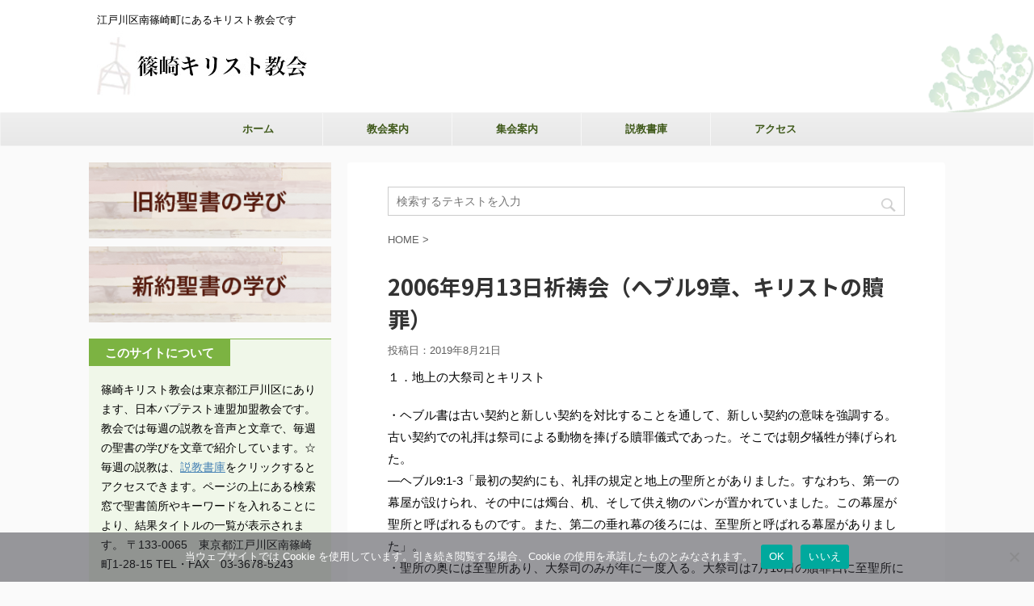

--- FILE ---
content_type: text/html; charset=UTF-8
request_url: https://shinozaki-baptist.jp/ms-video22/2006%E5%B9%B49%E6%9C%8813%E6%97%A5%E7%A5%88%E7%A5%B7%E4%BC%9A%EF%BC%88%E3%83%98%E3%83%96%E3%83%AB9%E7%AB%A0%E3%80%81%E3%82%AD%E3%83%AA%E3%82%B9%E3%83%88%E3%81%AE%E8%B4%96%E7%BD%AA%EF%BC%89/
body_size: 22508
content:
<!DOCTYPE html>
<!--[if lt IE 7]>
<html class="ie6" lang="ja"> <![endif]-->
<!--[if IE 7]>
<html class="i7" lang="ja"> <![endif]-->
<!--[if IE 8]>
<html class="ie" lang="ja"> <![endif]-->
<!--[if gt IE 8]><!-->
<html lang="ja" class="">
	<!--<![endif]-->
	<head prefix="og: http://ogp.me/ns# fb: http://ogp.me/ns/fb# article: http://ogp.me/ns/article#">
		<meta charset="UTF-8" >
		<meta name="viewport" content="width=device-width,initial-scale=1.0,user-scalable=no,viewport-fit=cover">
		<meta name="format-detection" content="telephone=no" >

		
		<link rel="alternate" type="application/rss+xml" title="日本バプテスト連盟　篠崎キリスト教会 RSS Feed" href="https://shinozaki-baptist.jp/feed/" />
		<link rel="pingback" href="https://shinozaki-baptist.jp/xmlrpc.php" >
		<!--[if lt IE 9]>
		<script src="https://shinozaki-baptist.jp/wp-content/themes/affinger5/js/html5shiv.js"></script>
		<![endif]-->
				<meta name='robots' content='index, follow, max-image-preview:large, max-snippet:-1, max-video-preview:-1' />
<title>2006年9月13日祈祷会（ヘブル9章、キリストの贖罪） - 日本バプテスト連盟　篠崎キリスト教会</title>
<!-- Google tag (gtag.js) consent mode dataLayer added by Site Kit -->
<script type="text/javascript" id="google_gtagjs-js-consent-mode-data-layer">
/* <![CDATA[ */
window.dataLayer = window.dataLayer || [];function gtag(){dataLayer.push(arguments);}
gtag('consent', 'default', {"ad_personalization":"denied","ad_storage":"denied","ad_user_data":"denied","analytics_storage":"denied","functionality_storage":"denied","security_storage":"denied","personalization_storage":"denied","region":["AT","BE","BG","CH","CY","CZ","DE","DK","EE","ES","FI","FR","GB","GR","HR","HU","IE","IS","IT","LI","LT","LU","LV","MT","NL","NO","PL","PT","RO","SE","SI","SK"],"wait_for_update":500});
window._googlesitekitConsentCategoryMap = {"statistics":["analytics_storage"],"marketing":["ad_storage","ad_user_data","ad_personalization"],"functional":["functionality_storage","security_storage"],"preferences":["personalization_storage"]};
window._googlesitekitConsents = {"ad_personalization":"denied","ad_storage":"denied","ad_user_data":"denied","analytics_storage":"denied","functionality_storage":"denied","security_storage":"denied","personalization_storage":"denied","region":["AT","BE","BG","CH","CY","CZ","DE","DK","EE","ES","FI","FR","GB","GR","HR","HU","IE","IS","IT","LI","LT","LU","LV","MT","NL","NO","PL","PT","RO","SE","SI","SK"],"wait_for_update":500};
/* ]]> */
</script>
<!-- Google タグ (gtag.js) の終了同意モード dataLayer が Site Kit によって追加されました -->

	<!-- This site is optimized with the Yoast SEO plugin v26.7 - https://yoast.com/wordpress/plugins/seo/ -->
	<title>2006年9月13日祈祷会（ヘブル9章、キリストの贖罪） - 日本バプテスト連盟　篠崎キリスト教会</title>
	<link rel="canonical" href="https://shinozaki-baptist.jp/ms-video22/2006年9月13日祈祷会（ヘブル9章、キリストの贖罪）/" />
	<meta property="og:locale" content="ja_JP" />
	<meta property="og:type" content="article" />
	<meta property="og:title" content="2006年9月13日祈祷会（ヘブル9章、キリストの贖罪） - 日本バプテスト連盟　篠崎キリスト教会" />
	<meta property="og:description" content="１．地上の大祭司とキリスト ・ヘブル書は古い契約と新しい契約を対比することを通して、新しい契約の意味を強調する。古い契約での礼拝は祭司による動物を捧げる贖罪儀式であった。そこでは朝夕犠牲が捧げられた。 ..." />
	<meta property="og:url" content="https://shinozaki-baptist.jp/ms-video22/2006年9月13日祈祷会（ヘブル9章、キリストの贖罪）/" />
	<meta property="og:site_name" content="日本バプテスト連盟　篠崎キリスト教会" />
	<meta property="article:publisher" content="https://www.facebook.com/shinozakichristchurch/" />
	<meta name="twitter:card" content="summary_large_image" />
	<script type="application/ld+json" class="yoast-schema-graph">{"@context":"https://schema.org","@graph":[{"@type":"WebPage","@id":"https://shinozaki-baptist.jp/ms-video22/2006%e5%b9%b49%e6%9c%8813%e6%97%a5%e7%a5%88%e7%a5%b7%e4%bc%9a%ef%bc%88%e3%83%98%e3%83%96%e3%83%ab9%e7%ab%a0%e3%80%81%e3%82%ad%e3%83%aa%e3%82%b9%e3%83%88%e3%81%ae%e8%b4%96%e7%bd%aa%ef%bc%89/","url":"https://shinozaki-baptist.jp/ms-video22/2006%e5%b9%b49%e6%9c%8813%e6%97%a5%e7%a5%88%e7%a5%b7%e4%bc%9a%ef%bc%88%e3%83%98%e3%83%96%e3%83%ab9%e7%ab%a0%e3%80%81%e3%82%ad%e3%83%aa%e3%82%b9%e3%83%88%e3%81%ae%e8%b4%96%e7%bd%aa%ef%bc%89/","name":"2006年9月13日祈祷会（ヘブル9章、キリストの贖罪） - 日本バプテスト連盟　篠崎キリスト教会","isPartOf":{"@id":"https://shinozaki-baptist.jp/#website"},"datePublished":"2019-08-21T01:51:08+00:00","breadcrumb":{"@id":"https://shinozaki-baptist.jp/ms-video22/2006%e5%b9%b49%e6%9c%8813%e6%97%a5%e7%a5%88%e7%a5%b7%e4%bc%9a%ef%bc%88%e3%83%98%e3%83%96%e3%83%ab9%e7%ab%a0%e3%80%81%e3%82%ad%e3%83%aa%e3%82%b9%e3%83%88%e3%81%ae%e8%b4%96%e7%bd%aa%ef%bc%89/#breadcrumb"},"inLanguage":"ja","potentialAction":[{"@type":"ReadAction","target":["https://shinozaki-baptist.jp/ms-video22/2006%e5%b9%b49%e6%9c%8813%e6%97%a5%e7%a5%88%e7%a5%b7%e4%bc%9a%ef%bc%88%e3%83%98%e3%83%96%e3%83%ab9%e7%ab%a0%e3%80%81%e3%82%ad%e3%83%aa%e3%82%b9%e3%83%88%e3%81%ae%e8%b4%96%e7%bd%aa%ef%bc%89/"]}]},{"@type":"BreadcrumbList","@id":"https://shinozaki-baptist.jp/ms-video22/2006%e5%b9%b49%e6%9c%8813%e6%97%a5%e7%a5%88%e7%a5%b7%e4%bc%9a%ef%bc%88%e3%83%98%e3%83%96%e3%83%ab9%e7%ab%a0%e3%80%81%e3%82%ad%e3%83%aa%e3%82%b9%e3%83%88%e3%81%ae%e8%b4%96%e7%bd%aa%ef%bc%89/#breadcrumb","itemListElement":[{"@type":"ListItem","position":1,"name":"ホーム","item":"https://shinozaki-baptist.jp/"},{"@type":"ListItem","position":2,"name":"新約聖書の学び","item":"https://shinozaki-baptist.jp/new_study/"},{"@type":"ListItem","position":3,"name":"2006年9月13日祈祷会（ヘブル9章、キリストの贖罪）"}]},{"@type":"WebSite","@id":"https://shinozaki-baptist.jp/#website","url":"https://shinozaki-baptist.jp/","name":"日本バプテスト連盟　篠崎キリスト教会","description":"江戸川区南篠崎町にあるキリスト教会です","publisher":{"@id":"https://shinozaki-baptist.jp/#organization"},"potentialAction":[{"@type":"SearchAction","target":{"@type":"EntryPoint","urlTemplate":"https://shinozaki-baptist.jp/?s={search_term_string}"},"query-input":{"@type":"PropertyValueSpecification","valueRequired":true,"valueName":"search_term_string"}}],"inLanguage":"ja"},{"@type":"Organization","@id":"https://shinozaki-baptist.jp/#organization","name":"篠崎キリスト教会","url":"https://shinozaki-baptist.jp/","logo":{"@type":"ImageObject","inLanguage":"ja","@id":"https://shinozaki-baptist.jp/#/schema/logo/image/","url":"http://shinozaki-baptist.jp/wp-content/uploads/2019/08/DSC_0047-e1565873997314.jpg","contentUrl":"http://shinozaki-baptist.jp/wp-content/uploads/2019/08/DSC_0047-e1565873997314.jpg","width":425,"height":425,"caption":"篠崎キリスト教会"},"image":{"@id":"https://shinozaki-baptist.jp/#/schema/logo/image/"},"sameAs":["https://www.facebook.com/shinozakichristchurch/"]}]}</script>
	<!-- / Yoast SEO plugin. -->


<link rel='dns-prefetch' href='//ajax.googleapis.com' />
<link rel='dns-prefetch' href='//www.googletagmanager.com' />
<link rel="alternate" title="oEmbed (JSON)" type="application/json+oembed" href="https://shinozaki-baptist.jp/wp-json/oembed/1.0/embed?url=https%3A%2F%2Fshinozaki-baptist.jp%2Fms-video22%2F2006%25e5%25b9%25b49%25e6%259c%258813%25e6%2597%25a5%25e7%25a5%2588%25e7%25a5%25b7%25e4%25bc%259a%25ef%25bc%2588%25e3%2583%2598%25e3%2583%2596%25e3%2583%25ab9%25e7%25ab%25a0%25e3%2580%2581%25e3%2582%25ad%25e3%2583%25aa%25e3%2582%25b9%25e3%2583%2588%25e3%2581%25ae%25e8%25b4%2596%25e7%25bd%25aa%25ef%25bc%2589%2F" />
<link rel="alternate" title="oEmbed (XML)" type="text/xml+oembed" href="https://shinozaki-baptist.jp/wp-json/oembed/1.0/embed?url=https%3A%2F%2Fshinozaki-baptist.jp%2Fms-video22%2F2006%25e5%25b9%25b49%25e6%259c%258813%25e6%2597%25a5%25e7%25a5%2588%25e7%25a5%25b7%25e4%25bc%259a%25ef%25bc%2588%25e3%2583%2598%25e3%2583%2596%25e3%2583%25ab9%25e7%25ab%25a0%25e3%2580%2581%25e3%2582%25ad%25e3%2583%25aa%25e3%2582%25b9%25e3%2583%2588%25e3%2581%25ae%25e8%25b4%2596%25e7%25bd%25aa%25ef%25bc%2589%2F&#038;format=xml" />
		<!-- This site uses the Google Analytics by ExactMetrics plugin v8.11.1 - Using Analytics tracking - https://www.exactmetrics.com/ -->
		<!-- Note: ExactMetrics is not currently configured on this site. The site owner needs to authenticate with Google Analytics in the ExactMetrics settings panel. -->
					<!-- No tracking code set -->
				<!-- / Google Analytics by ExactMetrics -->
		<style id='wp-img-auto-sizes-contain-inline-css' type='text/css'>
img:is([sizes=auto i],[sizes^="auto," i]){contain-intrinsic-size:3000px 1500px}
/*# sourceURL=wp-img-auto-sizes-contain-inline-css */
</style>
<link rel='stylesheet' id='pt-cv-public-style-css' href='https://shinozaki-baptist.jp/wp-content/plugins/content-views-query-and-display-post-page/public/assets/css/cv.css?ver=4.2.1' type='text/css' media='all' />
<link rel='stylesheet' id='pt-cv-public-pro-style-css' href='https://shinozaki-baptist.jp/wp-content/plugins/pt-content-views-pro/public/assets/css/cvpro.min.css?ver=7.2.2' type='text/css' media='all' />
<style id='wp-emoji-styles-inline-css' type='text/css'>

	img.wp-smiley, img.emoji {
		display: inline !important;
		border: none !important;
		box-shadow: none !important;
		height: 1em !important;
		width: 1em !important;
		margin: 0 0.07em !important;
		vertical-align: -0.1em !important;
		background: none !important;
		padding: 0 !important;
	}
/*# sourceURL=wp-emoji-styles-inline-css */
</style>
<style id='wp-block-library-inline-css' type='text/css'>
:root{--wp-block-synced-color:#7a00df;--wp-block-synced-color--rgb:122,0,223;--wp-bound-block-color:var(--wp-block-synced-color);--wp-editor-canvas-background:#ddd;--wp-admin-theme-color:#007cba;--wp-admin-theme-color--rgb:0,124,186;--wp-admin-theme-color-darker-10:#006ba1;--wp-admin-theme-color-darker-10--rgb:0,107,160.5;--wp-admin-theme-color-darker-20:#005a87;--wp-admin-theme-color-darker-20--rgb:0,90,135;--wp-admin-border-width-focus:2px}@media (min-resolution:192dpi){:root{--wp-admin-border-width-focus:1.5px}}.wp-element-button{cursor:pointer}:root .has-very-light-gray-background-color{background-color:#eee}:root .has-very-dark-gray-background-color{background-color:#313131}:root .has-very-light-gray-color{color:#eee}:root .has-very-dark-gray-color{color:#313131}:root .has-vivid-green-cyan-to-vivid-cyan-blue-gradient-background{background:linear-gradient(135deg,#00d084,#0693e3)}:root .has-purple-crush-gradient-background{background:linear-gradient(135deg,#34e2e4,#4721fb 50%,#ab1dfe)}:root .has-hazy-dawn-gradient-background{background:linear-gradient(135deg,#faaca8,#dad0ec)}:root .has-subdued-olive-gradient-background{background:linear-gradient(135deg,#fafae1,#67a671)}:root .has-atomic-cream-gradient-background{background:linear-gradient(135deg,#fdd79a,#004a59)}:root .has-nightshade-gradient-background{background:linear-gradient(135deg,#330968,#31cdcf)}:root .has-midnight-gradient-background{background:linear-gradient(135deg,#020381,#2874fc)}:root{--wp--preset--font-size--normal:16px;--wp--preset--font-size--huge:42px}.has-regular-font-size{font-size:1em}.has-larger-font-size{font-size:2.625em}.has-normal-font-size{font-size:var(--wp--preset--font-size--normal)}.has-huge-font-size{font-size:var(--wp--preset--font-size--huge)}.has-text-align-center{text-align:center}.has-text-align-left{text-align:left}.has-text-align-right{text-align:right}.has-fit-text{white-space:nowrap!important}#end-resizable-editor-section{display:none}.aligncenter{clear:both}.items-justified-left{justify-content:flex-start}.items-justified-center{justify-content:center}.items-justified-right{justify-content:flex-end}.items-justified-space-between{justify-content:space-between}.screen-reader-text{border:0;clip-path:inset(50%);height:1px;margin:-1px;overflow:hidden;padding:0;position:absolute;width:1px;word-wrap:normal!important}.screen-reader-text:focus{background-color:#ddd;clip-path:none;color:#444;display:block;font-size:1em;height:auto;left:5px;line-height:normal;padding:15px 23px 14px;text-decoration:none;top:5px;width:auto;z-index:100000}html :where(.has-border-color){border-style:solid}html :where([style*=border-top-color]){border-top-style:solid}html :where([style*=border-right-color]){border-right-style:solid}html :where([style*=border-bottom-color]){border-bottom-style:solid}html :where([style*=border-left-color]){border-left-style:solid}html :where([style*=border-width]){border-style:solid}html :where([style*=border-top-width]){border-top-style:solid}html :where([style*=border-right-width]){border-right-style:solid}html :where([style*=border-bottom-width]){border-bottom-style:solid}html :where([style*=border-left-width]){border-left-style:solid}html :where(img[class*=wp-image-]){height:auto;max-width:100%}:where(figure){margin:0 0 1em}html :where(.is-position-sticky){--wp-admin--admin-bar--position-offset:var(--wp-admin--admin-bar--height,0px)}@media screen and (max-width:600px){html :where(.is-position-sticky){--wp-admin--admin-bar--position-offset:0px}}

/*# sourceURL=wp-block-library-inline-css */
</style><style id='global-styles-inline-css' type='text/css'>
:root{--wp--preset--aspect-ratio--square: 1;--wp--preset--aspect-ratio--4-3: 4/3;--wp--preset--aspect-ratio--3-4: 3/4;--wp--preset--aspect-ratio--3-2: 3/2;--wp--preset--aspect-ratio--2-3: 2/3;--wp--preset--aspect-ratio--16-9: 16/9;--wp--preset--aspect-ratio--9-16: 9/16;--wp--preset--color--black: #000000;--wp--preset--color--cyan-bluish-gray: #abb8c3;--wp--preset--color--white: #ffffff;--wp--preset--color--pale-pink: #f78da7;--wp--preset--color--vivid-red: #cf2e2e;--wp--preset--color--luminous-vivid-orange: #ff6900;--wp--preset--color--luminous-vivid-amber: #fcb900;--wp--preset--color--light-green-cyan: #7bdcb5;--wp--preset--color--vivid-green-cyan: #00d084;--wp--preset--color--pale-cyan-blue: #8ed1fc;--wp--preset--color--vivid-cyan-blue: #0693e3;--wp--preset--color--vivid-purple: #9b51e0;--wp--preset--gradient--vivid-cyan-blue-to-vivid-purple: linear-gradient(135deg,rgb(6,147,227) 0%,rgb(155,81,224) 100%);--wp--preset--gradient--light-green-cyan-to-vivid-green-cyan: linear-gradient(135deg,rgb(122,220,180) 0%,rgb(0,208,130) 100%);--wp--preset--gradient--luminous-vivid-amber-to-luminous-vivid-orange: linear-gradient(135deg,rgb(252,185,0) 0%,rgb(255,105,0) 100%);--wp--preset--gradient--luminous-vivid-orange-to-vivid-red: linear-gradient(135deg,rgb(255,105,0) 0%,rgb(207,46,46) 100%);--wp--preset--gradient--very-light-gray-to-cyan-bluish-gray: linear-gradient(135deg,rgb(238,238,238) 0%,rgb(169,184,195) 100%);--wp--preset--gradient--cool-to-warm-spectrum: linear-gradient(135deg,rgb(74,234,220) 0%,rgb(151,120,209) 20%,rgb(207,42,186) 40%,rgb(238,44,130) 60%,rgb(251,105,98) 80%,rgb(254,248,76) 100%);--wp--preset--gradient--blush-light-purple: linear-gradient(135deg,rgb(255,206,236) 0%,rgb(152,150,240) 100%);--wp--preset--gradient--blush-bordeaux: linear-gradient(135deg,rgb(254,205,165) 0%,rgb(254,45,45) 50%,rgb(107,0,62) 100%);--wp--preset--gradient--luminous-dusk: linear-gradient(135deg,rgb(255,203,112) 0%,rgb(199,81,192) 50%,rgb(65,88,208) 100%);--wp--preset--gradient--pale-ocean: linear-gradient(135deg,rgb(255,245,203) 0%,rgb(182,227,212) 50%,rgb(51,167,181) 100%);--wp--preset--gradient--electric-grass: linear-gradient(135deg,rgb(202,248,128) 0%,rgb(113,206,126) 100%);--wp--preset--gradient--midnight: linear-gradient(135deg,rgb(2,3,129) 0%,rgb(40,116,252) 100%);--wp--preset--font-size--small: 13px;--wp--preset--font-size--medium: 20px;--wp--preset--font-size--large: 36px;--wp--preset--font-size--x-large: 42px;--wp--preset--spacing--20: 0.44rem;--wp--preset--spacing--30: 0.67rem;--wp--preset--spacing--40: 1rem;--wp--preset--spacing--50: 1.5rem;--wp--preset--spacing--60: 2.25rem;--wp--preset--spacing--70: 3.38rem;--wp--preset--spacing--80: 5.06rem;--wp--preset--shadow--natural: 6px 6px 9px rgba(0, 0, 0, 0.2);--wp--preset--shadow--deep: 12px 12px 50px rgba(0, 0, 0, 0.4);--wp--preset--shadow--sharp: 6px 6px 0px rgba(0, 0, 0, 0.2);--wp--preset--shadow--outlined: 6px 6px 0px -3px rgb(255, 255, 255), 6px 6px rgb(0, 0, 0);--wp--preset--shadow--crisp: 6px 6px 0px rgb(0, 0, 0);}:where(.is-layout-flex){gap: 0.5em;}:where(.is-layout-grid){gap: 0.5em;}body .is-layout-flex{display: flex;}.is-layout-flex{flex-wrap: wrap;align-items: center;}.is-layout-flex > :is(*, div){margin: 0;}body .is-layout-grid{display: grid;}.is-layout-grid > :is(*, div){margin: 0;}:where(.wp-block-columns.is-layout-flex){gap: 2em;}:where(.wp-block-columns.is-layout-grid){gap: 2em;}:where(.wp-block-post-template.is-layout-flex){gap: 1.25em;}:where(.wp-block-post-template.is-layout-grid){gap: 1.25em;}.has-black-color{color: var(--wp--preset--color--black) !important;}.has-cyan-bluish-gray-color{color: var(--wp--preset--color--cyan-bluish-gray) !important;}.has-white-color{color: var(--wp--preset--color--white) !important;}.has-pale-pink-color{color: var(--wp--preset--color--pale-pink) !important;}.has-vivid-red-color{color: var(--wp--preset--color--vivid-red) !important;}.has-luminous-vivid-orange-color{color: var(--wp--preset--color--luminous-vivid-orange) !important;}.has-luminous-vivid-amber-color{color: var(--wp--preset--color--luminous-vivid-amber) !important;}.has-light-green-cyan-color{color: var(--wp--preset--color--light-green-cyan) !important;}.has-vivid-green-cyan-color{color: var(--wp--preset--color--vivid-green-cyan) !important;}.has-pale-cyan-blue-color{color: var(--wp--preset--color--pale-cyan-blue) !important;}.has-vivid-cyan-blue-color{color: var(--wp--preset--color--vivid-cyan-blue) !important;}.has-vivid-purple-color{color: var(--wp--preset--color--vivid-purple) !important;}.has-black-background-color{background-color: var(--wp--preset--color--black) !important;}.has-cyan-bluish-gray-background-color{background-color: var(--wp--preset--color--cyan-bluish-gray) !important;}.has-white-background-color{background-color: var(--wp--preset--color--white) !important;}.has-pale-pink-background-color{background-color: var(--wp--preset--color--pale-pink) !important;}.has-vivid-red-background-color{background-color: var(--wp--preset--color--vivid-red) !important;}.has-luminous-vivid-orange-background-color{background-color: var(--wp--preset--color--luminous-vivid-orange) !important;}.has-luminous-vivid-amber-background-color{background-color: var(--wp--preset--color--luminous-vivid-amber) !important;}.has-light-green-cyan-background-color{background-color: var(--wp--preset--color--light-green-cyan) !important;}.has-vivid-green-cyan-background-color{background-color: var(--wp--preset--color--vivid-green-cyan) !important;}.has-pale-cyan-blue-background-color{background-color: var(--wp--preset--color--pale-cyan-blue) !important;}.has-vivid-cyan-blue-background-color{background-color: var(--wp--preset--color--vivid-cyan-blue) !important;}.has-vivid-purple-background-color{background-color: var(--wp--preset--color--vivid-purple) !important;}.has-black-border-color{border-color: var(--wp--preset--color--black) !important;}.has-cyan-bluish-gray-border-color{border-color: var(--wp--preset--color--cyan-bluish-gray) !important;}.has-white-border-color{border-color: var(--wp--preset--color--white) !important;}.has-pale-pink-border-color{border-color: var(--wp--preset--color--pale-pink) !important;}.has-vivid-red-border-color{border-color: var(--wp--preset--color--vivid-red) !important;}.has-luminous-vivid-orange-border-color{border-color: var(--wp--preset--color--luminous-vivid-orange) !important;}.has-luminous-vivid-amber-border-color{border-color: var(--wp--preset--color--luminous-vivid-amber) !important;}.has-light-green-cyan-border-color{border-color: var(--wp--preset--color--light-green-cyan) !important;}.has-vivid-green-cyan-border-color{border-color: var(--wp--preset--color--vivid-green-cyan) !important;}.has-pale-cyan-blue-border-color{border-color: var(--wp--preset--color--pale-cyan-blue) !important;}.has-vivid-cyan-blue-border-color{border-color: var(--wp--preset--color--vivid-cyan-blue) !important;}.has-vivid-purple-border-color{border-color: var(--wp--preset--color--vivid-purple) !important;}.has-vivid-cyan-blue-to-vivid-purple-gradient-background{background: var(--wp--preset--gradient--vivid-cyan-blue-to-vivid-purple) !important;}.has-light-green-cyan-to-vivid-green-cyan-gradient-background{background: var(--wp--preset--gradient--light-green-cyan-to-vivid-green-cyan) !important;}.has-luminous-vivid-amber-to-luminous-vivid-orange-gradient-background{background: var(--wp--preset--gradient--luminous-vivid-amber-to-luminous-vivid-orange) !important;}.has-luminous-vivid-orange-to-vivid-red-gradient-background{background: var(--wp--preset--gradient--luminous-vivid-orange-to-vivid-red) !important;}.has-very-light-gray-to-cyan-bluish-gray-gradient-background{background: var(--wp--preset--gradient--very-light-gray-to-cyan-bluish-gray) !important;}.has-cool-to-warm-spectrum-gradient-background{background: var(--wp--preset--gradient--cool-to-warm-spectrum) !important;}.has-blush-light-purple-gradient-background{background: var(--wp--preset--gradient--blush-light-purple) !important;}.has-blush-bordeaux-gradient-background{background: var(--wp--preset--gradient--blush-bordeaux) !important;}.has-luminous-dusk-gradient-background{background: var(--wp--preset--gradient--luminous-dusk) !important;}.has-pale-ocean-gradient-background{background: var(--wp--preset--gradient--pale-ocean) !important;}.has-electric-grass-gradient-background{background: var(--wp--preset--gradient--electric-grass) !important;}.has-midnight-gradient-background{background: var(--wp--preset--gradient--midnight) !important;}.has-small-font-size{font-size: var(--wp--preset--font-size--small) !important;}.has-medium-font-size{font-size: var(--wp--preset--font-size--medium) !important;}.has-large-font-size{font-size: var(--wp--preset--font-size--large) !important;}.has-x-large-font-size{font-size: var(--wp--preset--font-size--x-large) !important;}
/*# sourceURL=global-styles-inline-css */
</style>

<style id='classic-theme-styles-inline-css' type='text/css'>
/*! This file is auto-generated */
.wp-block-button__link{color:#fff;background-color:#32373c;border-radius:9999px;box-shadow:none;text-decoration:none;padding:calc(.667em + 2px) calc(1.333em + 2px);font-size:1.125em}.wp-block-file__button{background:#32373c;color:#fff;text-decoration:none}
/*# sourceURL=/wp-includes/css/classic-themes.min.css */
</style>
<link rel='stylesheet' id='cookie-notice-front-css' href='https://shinozaki-baptist.jp/wp-content/plugins/cookie-notice/css/front.min.css?ver=2.5.11' type='text/css' media='all' />
<link rel='stylesheet' id='widgetopts-styles-css' href='https://shinozaki-baptist.jp/wp-content/plugins/widget-options/assets/css/widget-options.css?ver=4.1.3' type='text/css' media='all' />
<link rel='stylesheet' id='normalize-css' href='https://shinozaki-baptist.jp/wp-content/themes/affinger5/css/normalize.css?ver=1.5.9' type='text/css' media='all' />
<link rel='stylesheet' id='font-awesome-css' href='https://shinozaki-baptist.jp/wp-content/themes/affinger5/css/fontawesome/css/font-awesome.min.css?ver=4.7.0' type='text/css' media='all' />
<link rel='stylesheet' id='font-awesome-animation-css' href='https://shinozaki-baptist.jp/wp-content/themes/affinger5/css/fontawesome/css/font-awesome-animation.min.css?ver=6.9' type='text/css' media='all' />
<link rel='stylesheet' id='st_svg-css' href='https://shinozaki-baptist.jp/wp-content/themes/affinger5/st_svg/style.css?ver=6.9' type='text/css' media='all' />
<link rel='stylesheet' id='slick-css' href='https://shinozaki-baptist.jp/wp-content/themes/affinger5/vendor/slick/slick.css?ver=1.8.0' type='text/css' media='all' />
<link rel='stylesheet' id='slick-theme-css' href='https://shinozaki-baptist.jp/wp-content/themes/affinger5/vendor/slick/slick-theme.css?ver=1.8.0' type='text/css' media='all' />
<link rel='stylesheet' id='fonts-googleapis-notosansjp-css' href='//fonts.googleapis.com/earlyaccess/notosansjp.css?ver=6.9' type='text/css' media='all' />
<link rel='stylesheet' id='style-css' href='https://shinozaki-baptist.jp/wp-content/themes/affinger5/style.css?ver=6.9' type='text/css' media='all' />
<link rel='stylesheet' id='child-style-css' href='https://shinozaki-baptist.jp/wp-content/themes/affinger5-child/style.css?ver=6.9' type='text/css' media='all' />
<link rel='stylesheet' id='single-css' href='https://shinozaki-baptist.jp/wp-content/themes/affinger5/st-rankcss.php' type='text/css' media='all' />
<link rel='stylesheet' id='st-themecss-css' href='https://shinozaki-baptist.jp/wp-content/themes/affinger5/st-themecss-loader.php?ver=6.9' type='text/css' media='all' />
<script type="text/javascript" src="//ajax.googleapis.com/ajax/libs/jquery/1.11.3/jquery.min.js?ver=1.11.3" id="jquery-js"></script>
<script type="text/javascript" id="cookie-notice-front-js-before">
/* <![CDATA[ */
var cnArgs = {"ajaxUrl":"https:\/\/shinozaki-baptist.jp\/wp-admin\/admin-ajax.php","nonce":"224dea2bb7","hideEffect":"fade","position":"bottom","onScroll":false,"onScrollOffset":100,"onClick":false,"cookieName":"cookie_notice_accepted","cookieTime":2592000,"cookieTimeRejected":2592000,"globalCookie":false,"redirection":false,"cache":false,"revokeCookies":false,"revokeCookiesOpt":"automatic"};

//# sourceURL=cookie-notice-front-js-before
/* ]]> */
</script>
<script type="text/javascript" src="https://shinozaki-baptist.jp/wp-content/plugins/cookie-notice/js/front.min.js?ver=2.5.11" id="cookie-notice-front-js"></script>

<!-- Site Kit によって追加された Google タグ（gtag.js）スニペット -->
<!-- Google アナリティクス スニペット (Site Kit が追加) -->
<script type="text/javascript" src="https://www.googletagmanager.com/gtag/js?id=GT-TW5C6XB" id="google_gtagjs-js" async></script>
<script type="text/javascript" id="google_gtagjs-js-after">
/* <![CDATA[ */
window.dataLayer = window.dataLayer || [];function gtag(){dataLayer.push(arguments);}
gtag("set","linker",{"domains":["shinozaki-baptist.jp"]});
gtag("js", new Date());
gtag("set", "developer_id.dZTNiMT", true);
gtag("config", "GT-TW5C6XB", {"googlesitekit_post_type":"ms_video22"});
 window._googlesitekit = window._googlesitekit || {}; window._googlesitekit.throttledEvents = []; window._googlesitekit.gtagEvent = (name, data) => { var key = JSON.stringify( { name, data } ); if ( !! window._googlesitekit.throttledEvents[ key ] ) { return; } window._googlesitekit.throttledEvents[ key ] = true; setTimeout( () => { delete window._googlesitekit.throttledEvents[ key ]; }, 5 ); gtag( "event", name, { ...data, event_source: "site-kit" } ); }; 
//# sourceURL=google_gtagjs-js-after
/* ]]> */
</script>
<link rel="https://api.w.org/" href="https://shinozaki-baptist.jp/wp-json/" /><link rel='shortlink' href='https://shinozaki-baptist.jp/?p=5124' />
<meta name="generator" content="Site Kit by Google 1.168.0" /><meta name="robots" content="index, follow" />
<link rel="canonical" href="https://shinozaki-baptist.jp/ms-video22/2006%e5%b9%b49%e6%9c%8813%e6%97%a5%e7%a5%88%e7%a5%b7%e4%bc%9a%ef%bc%88%e3%83%98%e3%83%96%e3%83%ab9%e7%ab%a0%e3%80%81%e3%82%ad%e3%83%aa%e3%82%b9%e3%83%88%e3%81%ae%e8%b4%96%e7%bd%aa%ef%bc%89/" />
		<style type="text/css" id="wp-custom-css">
			/*リスト中検索ボタン*/
.pt-cv-wrapper .btn-danger {
    color: #fff;
    background-color: #b9b9b9;
    border-color: #a7a7a7;
}
/*新着のリスト記号*/
a._self.cvplbd:before{
	content:"- ";
	color:grey;
}		</style>
								


<script>
jQuery(function(){
    jQuery('.st-btn-open').click(function(){
        jQuery(this).next('.st-slidebox').stop(true, true).slideToggle();
    });
});
</script>

	<script>
		jQuery(function(){
		jQuery('.post h3:not(.rankh3):not(#reply-title) , .h3modoki').wrapInner('<span class="st-dash-design"></span>');
		}) 
	</script>

<script>
	jQuery(function(){
		jQuery("#toc_container:not(:has(ul ul))").addClass("only-toc");
		jQuery(".st-ac-box ul:has(.cat-item)").each(function(){
			jQuery(this).addClass("st-ac-cat");
		});
	});
</script>

<script>
	jQuery(function(){
						jQuery('.st-star').parent('.rankh4').css('padding-bottom','5px'); // スターがある場合のランキング見出し調整
	});
</script>
			</head>
	<body class="wp-singular ms_video22-template-default single single-ms_video22 postid-5124 wp-theme-affinger5 wp-child-theme-affinger5-child cookies-not-set not-front-page" >
				<div id="st-ami">
				<div id="wrapper" class="">
				<div id="wrapper-in">
					<header id="">
						<div id="headbox-bg">
							<div class="clearfix" id="headbox">
										<nav id="s-navi" class="pcnone">
			<dl class="acordion">
				<dt class="trigger">
					<p class="acordion_button"><span class="op"><i class="fa st-svg-menu"></i></span></p>
		
					<!-- 追加メニュー -->
					
					<!-- 追加メニュー2 -->
					
						</dt>

				<dd class="acordion_tree">
					<div class="acordion_tree_content">

						

														<div class="menu-main-container"><ul id="menu-main" class="menu"><li id="menu-item-124" class="menu-item menu-item-type-custom menu-item-object-custom menu-item-home menu-item-124"><a href="http://shinozaki-baptist.jp/"><span class="menu-item-label">ホーム</span></a></li>
<li id="menu-item-115" class="menu-item menu-item-type-post_type menu-item-object-page menu-item-has-children menu-item-115"><a href="https://shinozaki-baptist.jp/about/"><span class="menu-item-label">教会案内</span></a>
<ul class="sub-menu">
	<li id="menu-item-113" class="menu-item menu-item-type-post_type menu-item-object-page menu-item-113"><a href="https://shinozaki-baptist.jp/kokuhaku/"><span class="menu-item-label">信仰告白</span></a></li>
	<li id="menu-item-182" class="menu-item menu-item-type-post_type menu-item-object-page menu-item-182"><a href="https://shinozaki-baptist.jp/%e6%95%99%e4%bc%9a%e3%83%aa%e3%83%b3%e3%82%af/"><span class="menu-item-label">教会リンク</span></a></li>
</ul>
</li>
<li id="menu-item-112" class="menu-item menu-item-type-post_type menu-item-object-page menu-item-112"><a href="https://shinozaki-baptist.jp/shukai/"><span class="menu-item-label">集会案内</span></a></li>
<li id="menu-item-8196" class="menu-item menu-item-type-custom menu-item-object-custom menu-item-8196"><a href="https://shinozaki-baptist.jp/sekkyo-shoko/"><span class="menu-item-label">説教書庫</span></a></li>
<li id="menu-item-111" class="menu-item menu-item-type-post_type menu-item-object-page menu-item-111"><a href="https://shinozaki-baptist.jp/map/"><span class="menu-item-label">アクセス</span></a></li>
</ul></div>							<div class="clear"></div>

						
					</div>
				</dd>
			</dl>
		</nav>
										<div id="header-l">
										
            
			
				<!-- キャプション -->
				                
					              		 	 <p class="descr sitenametop">
               		     	江戸川区南篠崎町にあるキリスト教会です               			 </p>
					                    
				                
				<!-- ロゴ又はブログ名 -->
				              		  <p class="sitename"><a href="https://shinozaki-baptist.jp/">
                  		                        		  <img class="sitename-bottom" alt="日本バプテスト連盟　篠崎キリスト教会" src="http://shinozaki-baptist.jp/wp-content/uploads/2019/08/shinozaki_logo.jpg" >
                   		               		  </a></p>
            					<!-- ロゴ又はブログ名ここまで -->

			    
		
    									</div><!-- /#header-l -->
								<div id="header-r" class="smanone">
																		
								</div><!-- /#header-r -->
							</div><!-- /#headbox-bg -->
						</div><!-- /#headbox clearfix -->

						
						
						
											
<div id="gazou-wide">
			<div id="st-menubox">
			<div id="st-menuwide">
				<nav class="smanone clearfix"><ul id="menu-main-1" class="menu"><li class="menu-item menu-item-type-custom menu-item-object-custom menu-item-home menu-item-124"><a href="http://shinozaki-baptist.jp/">ホーム</a></li>
<li class="menu-item menu-item-type-post_type menu-item-object-page menu-item-has-children menu-item-115"><a href="https://shinozaki-baptist.jp/about/">教会案内</a>
<ul class="sub-menu">
	<li class="menu-item menu-item-type-post_type menu-item-object-page menu-item-113"><a href="https://shinozaki-baptist.jp/kokuhaku/">信仰告白</a></li>
	<li class="menu-item menu-item-type-post_type menu-item-object-page menu-item-182"><a href="https://shinozaki-baptist.jp/%e6%95%99%e4%bc%9a%e3%83%aa%e3%83%b3%e3%82%af/">教会リンク</a></li>
</ul>
</li>
<li class="menu-item menu-item-type-post_type menu-item-object-page menu-item-112"><a href="https://shinozaki-baptist.jp/shukai/">集会案内</a></li>
<li class="menu-item menu-item-type-custom menu-item-object-custom menu-item-8196"><a href="https://shinozaki-baptist.jp/sekkyo-shoko/">説教書庫</a></li>
<li class="menu-item menu-item-type-post_type menu-item-object-page menu-item-111"><a href="https://shinozaki-baptist.jp/map/">アクセス</a></li>
</ul></nav>			</div>
		</div>
				</div>
					
					
					</header>

					

					<div id="content-w">

					
					
<div id="content" class="clearfix">
	<div id="contentInner">

		<main>
			<article>
				<div id="post-5124" class="st-post post-5124 ms_video22 type-ms_video22 status-publish hentry">

			
														<div id="search-5" class="widget st-widgets-box post-widgets-top widget_search"><div id="search">
	<form method="get" id="searchform" action="https://shinozaki-baptist.jp/">
		<label class="hidden" for="s">
					</label>
		<input type="text" placeholder="検索するテキストを入力" value="" name="s" id="s" />
		<input type="image" src="https://shinozaki-baptist.jp/wp-content/themes/affinger5/images/search.png" alt="検索" id="searchsubmit" />
	</form>
</div>
<!-- /stinger --> </div>						

					<!--ぱんくず -->
										<div id="breadcrumb">
					<ol itemscope itemtype="http://schema.org/BreadcrumbList">
							 <li itemprop="itemListElement" itemscope
      itemtype="http://schema.org/ListItem"><a href="https://shinozaki-baptist.jp" itemprop="item"><span itemprop="name">HOME</span></a> > <meta itemprop="position" content="1" /></li>
											</ol>
					</div>
										<!--/ ぱんくず -->

					<!--ループ開始 -->
										
										<p class="st-catgroup">
										</p>
									

					<h1 class="entry-title">2006年9月13日祈祷会（ヘブル9章、キリストの贖罪）</h1>

					<div class="blogbox ">
						<p><span class="kdate">
															投稿日：<time class="updated" datetime="2019-08-21T01:51:08+0000">2019年8月21日</time>
													</span></p>
					</div>

					
					<div class="mainbox">
						<div id="nocopy" ><!-- コピー禁止エリアここから -->
																										
							<div class="entry-content">
								<p>１．地上の大祭司とキリスト</p>
<p>・ヘブル書は古い契約と新しい契約を対比することを通して、新しい契約の意味を強調する。古い契約での礼拝は祭司による動物を捧げる贖罪儀式であった。そこでは朝夕犠牲が捧げられた。<br />
―ヘブル9:1-3「最初の契約にも、礼拝の規定と地上の聖所とがありました。すなわち、第一の幕屋が設けられ、その中には燭台、机、そして供え物のパンが置かれていました。この幕屋が聖所と呼ばれるものです。また、第二の垂れ幕の後ろには、至聖所と呼ばれる幕屋がありました」。<br />
・聖所の奥には至聖所あり、大祭司のみが年に一度入る。大祭司は7月10日の贖罪日に至聖所に入り、そこで自分と家族の罪のためにまず雄牛を屠りその血を、民のためには雄山羊を屠りその血を捧げる。<br />
―出エジプト30:10「アロンは年に一度、この香をたく祭壇の四隅の角に贖罪の献げ物の血を塗って、罪の贖いの儀式を行う。代々にわたって、年に一度、その所で罪の贖いの儀式を行う」。<br />
・人は罪のために他者の血を流す。その典型は9.11の報復のために流されたアフガンとイラクの人々の血だ。何故人は報復のために他者の血を求めるのか。人間の罪は重い。その罪はあがなわれなければ、人は負い切れない。<br />
―レビ記17:11「生き物の命は血の中にあるからである。私が血をあなたたちに与えたのは、祭壇の上であなたたちの命の贖いの儀式をするためである。血はその中の命によって贖いをするのである」。<br />
・聖所と至聖所は幕でさえぎられ、神の臨在する至聖所には、人は近づけない。この中で犠牲が捧げられても、人は神に近づくことは出来ない。そこでは不十分な犠牲が捧げられるだけであり、魂の救済はなされなかった。<br />
―ヘブル9:7-9「第二の幕屋には年に一度、大祭司だけが入りますが、自分自身のためと民の過失のために献げる血を、必ず携えて行きます。このことによって聖霊は、第一の幕屋がなお存続しているかぎり、聖所への道はまだ開かれていないことを示しておられます。この幕屋とは、今という時の比喩です。すなわち、供え物といけにえが献げられても、礼拝をする者の良心を完全にすることができないのです」。<br />
・この聖所と至聖所をさえぎる幕がイエスの十字架死の時に切って落とされた。新しいいけにえが神に受け入れられたのである。ここに新しい契約が締結された。<br />
‐マタイ27:50-52「イエスは再び大声で叫び、息を引き取られた。そのとき、神殿の垂れ幕が上から下まで真っ二つに裂け、地震が起こり、岩が裂け、墓が開いて、眠りについていた多くの聖なる者たちの体が生き返った」。<br />
・キリストはこのようにして新しい契約を自らがいけにえとなることで結ばれた。<br />
‐ヘブル9:12「雄山羊と若い雄牛の血によらないで、御自身の血によって、ただ一度聖所に入って永遠の贖いを成し遂げられたのです」。</p>
<p>２．罪を購う唯一のいけにえ</p>
<p>・遺言は遺言者が死ぬことにより、法的効力を持つ。新しい契約はイエスの死によって有効なものとなった。<br />
―ヘブル9:15-17「最初の契約の下で犯された罪の贖いとして、キリストが死んでくださったので、召された者たちが、既に約束されている永遠の財産を受け継ぐためにほかなりません。遺言の場合には、遺言者が死んだという証明が必要です。遺言は人が死んで初めて有効になるのであって、遺言者が生きている間は効力がありません」。<br />
・大祭司は天上の聖所の写しに過ぎない地上の聖所で、犠牲を捧げる。しかし、今やキリストは私たちの罪の犠牲として死に、神の御前に立ってくださった。<br />
―ヘブル9:23-24「このように、天にあるものの写しは、これらのものによって清められねばならないのですが、天にあるもの自体は、これらよりもまさったいけにえによって、清められねばなりません。なぜならキリストは、まことのものの写しにすぎない、人間の手で造られた聖所にではなく、天そのものに入り、今や私たちのために神の御前に現れてくださったからです」。<br />
・キリストはただ一度きりその犠牲を捧げられ、罪の購いを永遠になされた。だからもういけにえは必要がない。もう殺し合いをする必要はなくなったのに、人は殺し合いをする。あなた方も迫害によって殺されようとしている。<br />
‐ヘブル9:25-26「キリストがそうなさったのは、大祭司が年ごとに自分のものでない血を携えて聖所に入るように、度々御自身をお献げになるためではありません。・・・世の終わりにただ一度、御自身をいけにえとして献げて罪を取り去るために、現れてくださいました」。<br />
・しかし、キリストは生きておられる。私たちの人生は一度きりで、死ねば神の前に出て審きを受ける。キリストも一度死なれ、今は天の玉座におられる。そして私たちの審きの時に、私たちのそばに立ってくださる。<br />
‐ヘブル9:27-28「人間にはただ一度死ぬことと、その後に裁きを受けることが定まっているように、キリストも、多くの人の罪を負うためにただ一度身を献げられた後、二度目には、罪を負うためではなく、御自分を待望している人たちに、救いをもたらすために現れてくださるのです」。</p>
							</div>
						</div><!-- コピー禁止エリアここまで -->

												
					<div class="adbox">
				
							        
	
									<div style="padding-top:10px;">
						
		        
	
					</div>
							</div>
			

						
					</div><!-- .mainboxここまで -->

												
	<div class="sns ">
	<ul class="clearfix">
		<!--ツイートボタン-->
		<li class="twitter"> 
		<a rel="nofollow" onclick="window.open('//twitter.com/intent/tweet?url=https%3A%2F%2Fshinozaki-baptist.jp%2Fms-video22%2F2006%25e5%25b9%25b49%25e6%259c%258813%25e6%2597%25a5%25e7%25a5%2588%25e7%25a5%25b7%25e4%25bc%259a%25ef%25bc%2588%25e3%2583%2598%25e3%2583%2596%25e3%2583%25ab9%25e7%25ab%25a0%25e3%2580%2581%25e3%2582%25ad%25e3%2583%25aa%25e3%2582%25b9%25e3%2583%2588%25e3%2581%25ae%25e8%25b4%2596%25e7%25bd%25aa%25ef%25bc%2589%2F&text=2006%E5%B9%B49%E6%9C%8813%E6%97%A5%E7%A5%88%E7%A5%B7%E4%BC%9A%EF%BC%88%E3%83%98%E3%83%96%E3%83%AB9%E7%AB%A0%E3%80%81%E3%82%AD%E3%83%AA%E3%82%B9%E3%83%88%E3%81%AE%E8%B4%96%E7%BD%AA%EF%BC%89&tw_p=tweetbutton', '', 'width=500,height=450'); return false;"><i class="fa fa-twitter"></i><span class="snstext " >Twitter</span></a>
		</li>

		<!--シェアボタン-->      
		<li class="facebook">
		<a href="//www.facebook.com/sharer.php?src=bm&u=https%3A%2F%2Fshinozaki-baptist.jp%2Fms-video22%2F2006%25e5%25b9%25b49%25e6%259c%258813%25e6%2597%25a5%25e7%25a5%2588%25e7%25a5%25b7%25e4%25bc%259a%25ef%25bc%2588%25e3%2583%2598%25e3%2583%2596%25e3%2583%25ab9%25e7%25ab%25a0%25e3%2580%2581%25e3%2582%25ad%25e3%2583%25aa%25e3%2582%25b9%25e3%2583%2588%25e3%2581%25ae%25e8%25b4%2596%25e7%25bd%25aa%25ef%25bc%2589%2F&t=2006%E5%B9%B49%E6%9C%8813%E6%97%A5%E7%A5%88%E7%A5%B7%E4%BC%9A%EF%BC%88%E3%83%98%E3%83%96%E3%83%AB9%E7%AB%A0%E3%80%81%E3%82%AD%E3%83%AA%E3%82%B9%E3%83%88%E3%81%AE%E8%B4%96%E7%BD%AA%EF%BC%89" target="_blank" rel="nofollow"><i class="fa fa-facebook"></i><span class="snstext " >Share</span>
		</a>
		</li>

		<!--ポケットボタン-->      
		<li class="pocket">
		<a rel="nofollow" onclick="window.open('//getpocket.com/edit?url=https%3A%2F%2Fshinozaki-baptist.jp%2Fms-video22%2F2006%25e5%25b9%25b49%25e6%259c%258813%25e6%2597%25a5%25e7%25a5%2588%25e7%25a5%25b7%25e4%25bc%259a%25ef%25bc%2588%25e3%2583%2598%25e3%2583%2596%25e3%2583%25ab9%25e7%25ab%25a0%25e3%2580%2581%25e3%2582%25ad%25e3%2583%25aa%25e3%2582%25b9%25e3%2583%2588%25e3%2581%25ae%25e8%25b4%2596%25e7%25bd%25aa%25ef%25bc%2589%2F&title=2006%E5%B9%B49%E6%9C%8813%E6%97%A5%E7%A5%88%E7%A5%B7%E4%BC%9A%EF%BC%88%E3%83%98%E3%83%96%E3%83%AB9%E7%AB%A0%E3%80%81%E3%82%AD%E3%83%AA%E3%82%B9%E3%83%88%E3%81%AE%E8%B4%96%E7%BD%AA%EF%BC%89', '', 'width=500,height=350'); return false;"><i class="fa fa-get-pocket"></i><span class="snstext " >Pocket</span></a></li>

		<!--はてブボタン-->  
		<li class="hatebu">       
			<a href="//b.hatena.ne.jp/entry/https://shinozaki-baptist.jp/ms-video22/2006%e5%b9%b49%e6%9c%8813%e6%97%a5%e7%a5%88%e7%a5%b7%e4%bc%9a%ef%bc%88%e3%83%98%e3%83%96%e3%83%ab9%e7%ab%a0%e3%80%81%e3%82%ad%e3%83%aa%e3%82%b9%e3%83%88%e3%81%ae%e8%b4%96%e7%bd%aa%ef%bc%89/" class="hatena-bookmark-button" data-hatena-bookmark-layout="simple" title="2006年9月13日祈祷会（ヘブル9章、キリストの贖罪）" rel="nofollow"><i class="fa st-svg-hateb"></i><span class="snstext " >Hatena</span>
			</a><script type="text/javascript" src="//b.st-hatena.com/js/bookmark_button.js" charset="utf-8" async="async"></script>

		</li>

		<!--LINEボタン-->   
		<li class="line">
		<a href="//line.me/R/msg/text/?2006%E5%B9%B49%E6%9C%8813%E6%97%A5%E7%A5%88%E7%A5%B7%E4%BC%9A%EF%BC%88%E3%83%98%E3%83%96%E3%83%AB9%E7%AB%A0%E3%80%81%E3%82%AD%E3%83%AA%E3%82%B9%E3%83%88%E3%81%AE%E8%B4%96%E7%BD%AA%EF%BC%89%0Ahttps%3A%2F%2Fshinozaki-baptist.jp%2Fms-video22%2F2006%25e5%25b9%25b49%25e6%259c%258813%25e6%2597%25a5%25e7%25a5%2588%25e7%25a5%25b7%25e4%25bc%259a%25ef%25bc%2588%25e3%2583%2598%25e3%2583%2596%25e3%2583%25ab9%25e7%25ab%25a0%25e3%2580%2581%25e3%2582%25ad%25e3%2583%25aa%25e3%2582%25b9%25e3%2583%2588%25e3%2581%25ae%25e8%25b4%2596%25e7%25bd%25aa%25ef%25bc%2589%2F" target="_blank" rel="nofollow"><i class="fa fa-comment" aria-hidden="true"></i><span class="snstext" >LINE</span></a>
		</li>     

		<!--URLコピーボタン-->
		<li class="share-copy">
		<a href="#" rel="nofollow" data-st-copy-text="2006年9月13日祈祷会（ヘブル9章、キリストの贖罪） / https://shinozaki-baptist.jp/ms-video22/2006%e5%b9%b49%e6%9c%8813%e6%97%a5%e7%a5%88%e7%a5%b7%e4%bc%9a%ef%bc%88%e3%83%98%e3%83%96%e3%83%ab9%e7%ab%a0%e3%80%81%e3%82%ad%e3%83%aa%e3%82%b9%e3%83%88%e3%81%ae%e8%b4%96%e7%bd%aa%ef%bc%89/"><i class="fa fa-clipboard"></i><span class="snstext" >コピーする</span></a>
		</li>

	</ul>

	</div> 

													
													<p class="tagst">
								<i class="fa fa-folder-open-o" aria-hidden="true"></i>-<br/>
															</p>
						
					<aside>

						<p class="author" style="display:none;"><a href="https://shinozaki-baptist.jp/author/hiram/" title="hiram" class="vcard author"><span class="fn">author</span></a></p>
												<!--ループ終了-->
													<hr class="hrcss" />
<div id="comments">
     	<div id="respond" class="comment-respond">
		<h3 id="reply-title" class="comment-reply-title">comment <small><a rel="nofollow" id="cancel-comment-reply-link" href="/ms-video22/2006%E5%B9%B49%E6%9C%8813%E6%97%A5%E7%A5%88%E7%A5%B7%E4%BC%9A%EF%BC%88%E3%83%98%E3%83%96%E3%83%AB9%E7%AB%A0%E3%80%81%E3%82%AD%E3%83%AA%E3%82%B9%E3%83%88%E3%81%AE%E8%B4%96%E7%BD%AA%EF%BC%89/#respond" style="display:none;">コメントをキャンセル</a></small></h3><p class="must-log-in">コメントを投稿するには<a href="https://shinozaki-baptist.jp/wp-login.php?redirect_to=https%3A%2F%2Fshinozaki-baptist.jp%2Fms-video22%2F2006%25e5%25b9%25b49%25e6%259c%258813%25e6%2597%25a5%25e7%25a5%2588%25e7%25a5%25b7%25e4%25bc%259a%25ef%25bc%2588%25e3%2583%2598%25e3%2583%2596%25e3%2583%25ab9%25e7%25ab%25a0%25e3%2580%2581%25e3%2582%25ad%25e3%2583%25aa%25e3%2582%25b9%25e3%2583%2588%25e3%2581%25ae%25e8%25b4%2596%25e7%25bd%25aa%25ef%25bc%2589%2F">ログイン</a>してください。</p>	</div><!-- #respond -->
	</div>

<!-- END singer -->
												<!--関連記事-->
						
			<h4 class="point"><span class="point-in">関連記事</span></h4>

	<div class="kanren-card-list post-card-list has-excerpt has-date is-small-columns-2 is-medium-columns-3 is-large-columns-3">
					
			<div class="post-card-list-item post-card">
				<div class="post-card-image">
					<a href="https://shinozaki-baptist.jp/2022%e5%b9%b46%e6%9c%885%e6%97%a5%e8%81%96%e6%9b%b8%e6%95%99%e8%82%b2%e3%81%ae%e5%ad%a6%e3%81%b3%ef%bc%882016%e5%b9%b43%e6%9c%8823%e6%97%a5%e7%a5%88%e7%a5%b7%e4%bc%9a%e3%80%81%e4%bd%bf%e5%be%92/"><img src="http://shinozaki-baptist.jp/wp-content/uploads/2019/08/welcome_img.png" alt="no image" title="no image" width="202" height="202"></a>

											
	
	<p class="st-catgroup itiran-category">
		<a href="https://shinozaki-baptist.jp/category/%e8%81%96%e6%9b%b8%e6%95%99%e8%82%b2%e3%81%ae%e5%ad%a6%e3%81%b3/" title="View all posts in 聖書教育の学び" rel="category tag"><span class="catname st-catid153">聖書教育の学び</span></a>	</p>
										
																		<p class="post-card-date"><i class="fa fa-clock-o"></i>2022/5/31</p>
																				
				</div>

				<div class="post-card-body">
					<div class="post-card-text">
						<h5 class="post-card-title"><a href="https://shinozaki-baptist.jp/2022%e5%b9%b46%e6%9c%885%e6%97%a5%e8%81%96%e6%9b%b8%e6%95%99%e8%82%b2%e3%81%ae%e5%ad%a6%e3%81%b3%ef%bc%882016%e5%b9%b43%e6%9c%8823%e6%97%a5%e7%a5%88%e7%a5%b7%e4%bc%9a%e3%80%81%e4%bd%bf%e5%be%92/">2022年6月5日聖書教育の学び（2016年3月23日祈祷会、使徒言行録28：11-31、ローマでの最後の日々）</a></h5>

						<div class="post-card-excerpt">
							<p>&nbsp; &nbsp; 1.パウロ、ロ－マに入る &nbsp; ・やがて彼らはローマに向けて船出した。 －使徒28：11-13「三か月後、私たちは、この島で冬を越していたアレクサンドリアの船に乗って出航した・・・私たちは、シラクサに寄港して三日間そこに滞在し、ここから海岸沿いに進み、レギオンに着いた。一日たつと南風が吹いて来たので、二日でプテオリに入港した。」 ・パウロたちの船はローマの外港プテオリに入港した。そこから陸路でローマに向かったパウロたちをローマ教会の人々が迎えに来た。 －使徒28：14- ... </p>
						</div>
					</div>
				</div>
			</div>
					
			<div class="post-card-list-item post-card">
				<div class="post-card-image">
					<a href="https://shinozaki-baptist.jp/2022%e5%b9%b45%e6%9c%881%e6%97%a5%e8%81%96%e6%9b%b8%e6%95%99%e8%82%b2%e3%81%ae%e5%ad%a6%e3%81%b3%ef%bc%882016%e5%b9%b41%e6%9c%8813%e6%97%a5%e7%a5%88%e7%a5%b7%e4%bc%9a%e3%80%81%e4%bd%bf%e5%be%92/"><img src="http://shinozaki-baptist.jp/wp-content/uploads/2019/08/welcome_img.png" alt="no image" title="no image" width="202" height="202"></a>

											
	
	<p class="st-catgroup itiran-category">
		<a href="https://shinozaki-baptist.jp/category/%e8%81%96%e6%9b%b8%e6%95%99%e8%82%b2%e3%81%ae%e5%ad%a6%e3%81%b3/" title="View all posts in 聖書教育の学び" rel="category tag"><span class="catname st-catid153">聖書教育の学び</span></a>	</p>
										
																		<p class="post-card-date"><i class="fa fa-clock-o"></i>2022/4/25</p>
																				
				</div>

				<div class="post-card-body">
					<div class="post-card-text">
						<h5 class="post-card-title"><a href="https://shinozaki-baptist.jp/2022%e5%b9%b45%e6%9c%881%e6%97%a5%e8%81%96%e6%9b%b8%e6%95%99%e8%82%b2%e3%81%ae%e5%ad%a6%e3%81%b3%ef%bc%882016%e5%b9%b41%e6%9c%8813%e6%97%a5%e7%a5%88%e7%a5%b7%e4%bc%9a%e3%80%81%e4%bd%bf%e5%be%92/">2022年5月1日聖書教育の学び（2016年1月13日祈祷会、使徒言行録18：1－28、コリント教会の設立）</a></h5>

						<div class="post-card-excerpt">
							<p>&nbsp; &nbsp; 1.コリント教会の設立 &nbsp; ・パウロはアテネを離れ、コリントへ移った。この時のパウロはアテネ伝道の失敗から、落ち込んでいた。自分には伝道者としての雄弁さが欠けているのではないかとの思いもあったかもしれない。 －Ⅰコリント2:3-4「そちらに行ったとき、私は衰弱していて、恐れに取りつかれ、ひどく不安でした。私の言葉も私の宣教も、知恵にあふれた言葉によらず、“霊”と力の証明によるものでした」。 ・コリントは交易によって栄えたヘレニズム有数の都市であり、アカイア州の州都でも ... </p>
						</div>
					</div>
				</div>
			</div>
					
			<div class="post-card-list-item post-card">
				<div class="post-card-image">
					<a href="https://shinozaki-baptist.jp/%e4%b8%96%e7%95%8c%e7%a5%88%e7%a5%b7%e5%a5%b3%e6%80%a7%e4%bc%9a%e8%ae%83%e7%be%8e/"><img src="http://shinozaki-baptist.jp/wp-content/uploads/2019/08/welcome_img.png" alt="no image" title="no image" width="202" height="202"></a>

											
	
	<p class="st-catgroup itiran-category">
		<a href="https://shinozaki-baptist.jp/category/akasi_sanbi/" title="View all posts in 証や賛美" rel="category tag"><span class="catname st-catid152">証や賛美</span></a>	</p>
										
																		<p class="post-card-date"><i class="fa fa-clock-o"></i>2019/11/24</p>
																				
				</div>

				<div class="post-card-body">
					<div class="post-card-text">
						<h5 class="post-card-title"><a href="https://shinozaki-baptist.jp/%e4%b8%96%e7%95%8c%e7%a5%88%e7%a5%b7%e5%a5%b3%e6%80%a7%e4%bc%9a%e8%ae%83%e7%be%8e/">世界祈祷女性会讃美</a></h5>

						<div class="post-card-excerpt">
													</div>
					</div>
				</div>
			</div>
					
			<div class="post-card-list-item post-card">
				<div class="post-card-image">
					<a href="https://shinozaki-baptist.jp/2022%e5%b9%b410%e6%9c%882%e6%97%a5%e8%81%96%e6%9b%b8%e6%95%99%e8%82%b2%e3%81%ae%e5%ad%a6%e3%81%b3%ef%bc%882014%e5%b9%b43%e6%9c%8820%e6%97%a5%e7%a5%88%e7%a5%b7%e4%bc%9a%e3%80%81%e3%82%a8%e3%82%ba/"><img src="http://shinozaki-baptist.jp/wp-content/uploads/2019/08/welcome_img.png" alt="no image" title="no image" width="202" height="202"></a>

											
	
	<p class="st-catgroup itiran-category">
		<a href="https://shinozaki-baptist.jp/category/%e8%81%96%e6%9b%b8%e6%95%99%e8%82%b2%e3%81%ae%e5%ad%a6%e3%81%b3/" title="View all posts in 聖書教育の学び" rel="category tag"><span class="catname st-catid153">聖書教育の学び</span></a>	</p>
										
																		<p class="post-card-date"><i class="fa fa-clock-o"></i>2022/9/27</p>
																				
				</div>

				<div class="post-card-body">
					<div class="post-card-text">
						<h5 class="post-card-title"><a href="https://shinozaki-baptist.jp/2022%e5%b9%b410%e6%9c%882%e6%97%a5%e8%81%96%e6%9b%b8%e6%95%99%e8%82%b2%e3%81%ae%e5%ad%a6%e3%81%b3%ef%bc%882014%e5%b9%b43%e6%9c%8820%e6%97%a5%e7%a5%88%e7%a5%b7%e4%bc%9a%e3%80%81%e3%82%a8%e3%82%ba/">2022年10月2日聖書教育の学び（2014年3月20日祈祷会、エズラ記1章、捕囚からの帰還）</a></h5>

						<div class="post-card-excerpt">
							<p>&nbsp; &nbsp; 1.エズラ記・ネヘミヤ記とはどのような書か &nbsp; ・旧約聖書の歴史には二つの流れがある。一つは預言者の立場から書かれた歴史書で、モーセ五書（創世記、出エジプト記、レビ記、民数記、申命記）-ヨシュア記-サムエル記上下-列王記上下と続き、族長時代からバビロン捕囚までの歴史を罪の歴史として批判的に記す。 ・もう一つの流れは歴代誌上下-エズラ記-ネヘミヤ記の祭司の描く歴史書である。前334年のアレキサンダーのパレスチナ占領で始まったヘレニズム化の進展の中で、伝統的な宗教の後退に ... </p>
						</div>
					</div>
				</div>
			</div>
					
			<div class="post-card-list-item post-card">
				<div class="post-card-image">
					<a href="https://shinozaki-baptist.jp/2019%e5%b9%b412%e6%9c%8829%e6%97%a5%e8%81%96%e6%9b%b8%e6%95%99%e8%82%b2%e3%81%ae%e5%ad%a6%e3%81%b3%ef%bc%882015%e5%b9%b41%e6%9c%8821%e6%97%a5%e7%a5%88%e7%a5%b7%e4%bc%9a%e3%80%81%e3%83%a8%e3%83%8f/"><img src="http://shinozaki-baptist.jp/wp-content/uploads/2019/08/welcome_img.png" alt="no image" title="no image" width="202" height="202"></a>

											
	
	<p class="st-catgroup itiran-category">
		<a href="https://shinozaki-baptist.jp/category/%e8%81%96%e6%9b%b8%e6%95%99%e8%82%b2%e3%81%ae%e5%ad%a6%e3%81%b3/" title="View all posts in 聖書教育の学び" rel="category tag"><span class="catname st-catid153">聖書教育の学び</span></a>	</p>
										
																		<p class="post-card-date"><i class="fa fa-clock-o"></i>2019/12/22</p>
																				
				</div>

				<div class="post-card-body">
					<div class="post-card-text">
						<h5 class="post-card-title"><a href="https://shinozaki-baptist.jp/2019%e5%b9%b412%e6%9c%8829%e6%97%a5%e8%81%96%e6%9b%b8%e6%95%99%e8%82%b2%e3%81%ae%e5%ad%a6%e3%81%b3%ef%bc%882015%e5%b9%b41%e6%9c%8821%e6%97%a5%e7%a5%88%e7%a5%b7%e4%bc%9a%e3%80%81%e3%83%a8%e3%83%8f/">2019年12月29日聖書教育の学び（2015年1月21日祈祷会、ヨハネ福音書1：1－28、言が肉となった）</a></h5>

						<div class="post-card-excerpt">
							<p>&nbsp; 1.言が肉となった &nbsp; ・福音書の序詞はそれぞれ特徴がある。マルコ福音書はイエスの宣教開始から始め、マタイ福音書は歴史をアブラハムまで遡り、ルカ福音書はさらに始祖アダムまで遡っている。四つの福音書の中で、ヨハネ福音書は創造前まで遡り、神の言（ロゴス）から筆を起こしている。 －ヨハネ1：1－3「初めに言があった。言は神と共にあった。言は神であった、この言は初め神と共にあった。万物は言によって成った。成ったもので、言によらずに成ったものは何一つなかった。」 ・天地創造の始めは無の中に神 ... </p>
						</div>
					</div>
				</div>
			</div>
					</div>

						<!--ページナビ-->
						<div class="p-navi clearfix">
							<dl>
																	<dt>PREV</dt>
									<dd>
										<a href="https://shinozaki-baptist.jp/ms-video22/2006%e5%b9%b49%e6%9c%886%e6%97%a5%e7%a5%88%e7%a5%b7%e4%bc%9a%ef%bc%88%e3%83%98%e3%83%96%e3%83%ab8%e7%ab%a0%e3%80%81%e5%8f%a4%e3%81%84%e5%a5%91%e7%b4%84%e3%81%a8%e6%96%b0%e3%81%97%e3%81%84%e5%a5%91/">2006年9月6日祈祷会（ヘブル8章、古い契約と新しい契約）</a>
									</dd>
																									<dt>NEXT</dt>
									<dd>
										<a href="https://shinozaki-baptist.jp/ms-video22/2006%e5%b9%b49%e6%9c%8820%e6%97%a5%e7%a5%88%e7%a5%b7%e4%bc%9a%ef%bc%88%e3%83%98%e3%83%96%e3%83%ab10%e7%ab%a0%e3%80%81%e3%82%ad%e3%83%aa%e3%82%b9%e3%83%88%e3%81%ae%e8%a1%80%e3%81%ab%e3%82%88%e3%81%a3/">2006年9月20日祈祷会（ヘブル10章、キリストの血によって購われ）</a>
									</dd>
															</dl>
						</div>
					</aside>

				</div>
				<!--/post-->
			</article>
		</main>
	</div>
	<!-- /#contentInner -->
	<div id="side">
	<aside>

					<div class="side-topad">
				<div id="custom_html-2" class="widget_text widget ad widget_custom_html"><div class="textwidget custom-html-widget"><div style="margin-bottom:10px;"><a href="http://shinozaki-baptist.jp/old_study">
<img src="http://shinozaki-baptist.jp/wp-content/uploads/2019/08/s_ban_03-300x94.png"></a>	
</div>
<div>
<a href="http://shinozaki-baptist.jp/new_study">
<img src="http://shinozaki-baptist.jp/wp-content/uploads/2019/08/s_ban2_03-300x94.png"></a>
</div>
</div></div><div id="custom_html-3" class="widget_text widget ad widget_custom_html"><div class="textwidget custom-html-widget"><div style="padding: 10px 0;">
<div class="freebox">
<p class="p-free"><span class="p-entry-f">このサイトについて</span></p>

<div class="free-inbox">

篠崎キリスト教会は東京都江戸川区にあります、日本バプテスト連盟加盟教会です。教会では毎週の説教を音声と文章で、毎週の聖書の学びを文章で紹介しています。☆毎週の説教は、<a href="https://shinozaki-baptist.jp/sekkyo-shoko/">説教書庫</a>をクリックするとアクセスできます。ページの上にある検索窓で聖書箇所やキーワードを入れることにより、結果タイトルの一覧が表示されます。

〒133-0065　東京都江戸川区南篠崎町1-28-15
TEL・FAX　03-3678-5243

</div>
</div>
</div></div></div><div id="custom-post-type-categories-3" class="widget ad widget_categories"><p class="st-widgets-title"><span>新約聖書の学び　分類</span></p>			<ul>
				<li class="cat-item cat-item-23"><a href="https://shinozaki-baptist.jp/new-cat/matthew/">01 マタイ</a>
</li>
	<li class="cat-item cat-item-87"><a href="https://shinozaki-baptist.jp/new-cat/02-%e3%83%9e%e3%83%ab%e3%82%b3/">02 マルコ</a>
</li>
	<li class="cat-item cat-item-88"><a href="https://shinozaki-baptist.jp/new-cat/03-%e3%83%ab%e3%82%ab/">03 ルカ</a>
</li>
	<li class="cat-item cat-item-89"><a href="https://shinozaki-baptist.jp/new-cat/04-%e3%83%a8%e3%83%8f%e3%83%8d/">04 ヨハネ</a>
</li>
	<li class="cat-item cat-item-90"><a href="https://shinozaki-baptist.jp/new-cat/05-%e4%bd%bf%e5%be%92/">05 使徒</a>
</li>
	<li class="cat-item cat-item-91"><a href="https://shinozaki-baptist.jp/new-cat/06-%e3%83%ad%e3%83%bc%e3%83%9e/">06 ローマ</a>
</li>
	<li class="cat-item cat-item-92"><a href="https://shinozaki-baptist.jp/new-cat/07-%e3%82%b3%e3%83%aa%e3%83%b3%e3%83%88%ef%bc%91/">07 コリント１</a>
</li>
	<li class="cat-item cat-item-93"><a href="https://shinozaki-baptist.jp/new-cat/08-%e3%82%b3%e3%83%aa%e3%83%b3%e3%83%88%ef%bc%92/">08 コリント２</a>
</li>
	<li class="cat-item cat-item-94"><a href="https://shinozaki-baptist.jp/new-cat/09-%e3%82%ac%e3%83%a9%e3%83%86%e3%83%a4/">09 ガラテヤ</a>
</li>
	<li class="cat-item cat-item-95"><a href="https://shinozaki-baptist.jp/new-cat/10-%e3%82%a8%e3%83%95%e3%82%a7%e3%82%bd/">10 エフェソ</a>
</li>
	<li class="cat-item cat-item-96"><a href="https://shinozaki-baptist.jp/new-cat/11-%e3%83%95%e3%82%a3%e3%83%aa%e3%83%94/">11 フィリピ</a>
</li>
	<li class="cat-item cat-item-97"><a href="https://shinozaki-baptist.jp/new-cat/12-%e3%82%b3%e3%83%ad%e3%82%b5%e3%82%a4/">12 コロサイ</a>
</li>
	<li class="cat-item cat-item-98"><a href="https://shinozaki-baptist.jp/new-cat/13-%e3%83%86%e3%82%b5%e3%83%ad%e3%83%8b%e3%82%b1%ef%bc%91/">13 テサロニケ１</a>
</li>
	<li class="cat-item cat-item-99"><a href="https://shinozaki-baptist.jp/new-cat/14-%e3%83%86%e3%82%b5%e3%83%ad%e3%83%8b%e3%82%b1%ef%bc%92/">14 テサロニケ２</a>
</li>
	<li class="cat-item cat-item-100"><a href="https://shinozaki-baptist.jp/new-cat/15-%e3%83%86%e3%83%a2%e3%83%86%ef%bc%91/">15 テモテ１</a>
</li>
	<li class="cat-item cat-item-101"><a href="https://shinozaki-baptist.jp/new-cat/16-%e3%83%86%e3%83%a2%e3%83%86%ef%bc%92/">16 テモテ２</a>
</li>
	<li class="cat-item cat-item-102"><a href="https://shinozaki-baptist.jp/new-cat/17-%e3%83%86%e3%83%88%e3%82%b9/">17 テトス</a>
</li>
	<li class="cat-item cat-item-103"><a href="https://shinozaki-baptist.jp/new-cat/18-%e3%83%95%e3%82%a3%e3%83%ac%e3%83%a2%e3%83%b3/">18 フィレモン</a>
</li>
	<li class="cat-item cat-item-104"><a href="https://shinozaki-baptist.jp/new-cat/19-%e3%83%98%e3%83%96%e3%83%a9%e3%82%a4/">19 ヘブライ</a>
</li>
	<li class="cat-item cat-item-105"><a href="https://shinozaki-baptist.jp/new-cat/20-%e3%83%a4%e3%82%b3%e3%83%96/">20 ヤコブ</a>
</li>
	<li class="cat-item cat-item-106"><a href="https://shinozaki-baptist.jp/new-cat/21-%e3%83%9a%e3%83%86%e3%83%ad%ef%bc%91/">21 ペテロ１</a>
</li>
	<li class="cat-item cat-item-107"><a href="https://shinozaki-baptist.jp/new-cat/22-%e3%83%9a%e3%83%86%e3%83%ad%ef%bc%92/">22 ペテロ２</a>
</li>
	<li class="cat-item cat-item-108"><a href="https://shinozaki-baptist.jp/new-cat/23-%e3%83%a8%e3%83%8f%e3%83%8d%ef%bc%91/">23 ヨハネ１</a>
</li>
	<li class="cat-item cat-item-109"><a href="https://shinozaki-baptist.jp/new-cat/24-%e3%83%a8%e3%83%8f%e3%83%8d%ef%bc%92/">24 ヨハネ２</a>
</li>
	<li class="cat-item cat-item-110"><a href="https://shinozaki-baptist.jp/new-cat/25-%e3%83%a8%e3%83%8f%e3%83%8d%ef%bc%93/">25 ヨハネ３</a>
</li>
	<li class="cat-item cat-item-111"><a href="https://shinozaki-baptist.jp/new-cat/26-%e3%83%a6%e3%83%80/">26 ユダ</a>
</li>
	<li class="cat-item cat-item-112"><a href="https://shinozaki-baptist.jp/new-cat/27-%e9%bb%99%e7%a4%ba%e9%8c%b2/">27 黙示録</a>
</li>
			</ul>
			</div>			</div>
		
							
		
		<div id="scrollad">
						<!--ここにgoogleアドセンスコードを貼ると規約違反になるので注意して下さい-->
	<div id="news_widget-2" class="widget ad widget_news_widget"><div class="freebox"><p class="p-free"><span class="p-entry-f">新約聖書</span></p><div class="free-inbox"><div class="pt-cv-wrapper"><div class="pt-cv-view pt-cv-grid pt-cv-colsys" id="pt-cv-view-c0df978dot"><div data-id="pt-cv-page-1" class="pt-cv-page" data-cvc="1"><div class="col-md-12 col-sm-12 col-xs-12 pt-cv-content-item pt-cv-1-col"  data-pid="8105"><div class='pt-cv-ifield'><p class="pt-cv-title"><a href="https://shinozaki-baptist.jp/ms-video22/2024%e5%b9%b412%e6%9c%8825%e6%97%a5%e7%a5%88%e7%a5%b7%e4%bc%9a%ef%bc%88%e3%83%95%e3%82%a3%e3%83%aa%e3%83%941%e7%ab%a0%e3%80%81%e3%81%84%e3%81%a4%e3%82%82%e5%96%9c%e3%81%b3%e3%81%aa%e3%81%95%e3%81%84/" class="_self cvplbd" target="_self" >2024年12月25日祈祷会（フィリピ1章、いつも喜びなさい）</a></p></div></div>
<div class="col-md-12 col-sm-12 col-xs-12 pt-cv-content-item pt-cv-1-col"  data-pid="8092"><div class='pt-cv-ifield'><p class="pt-cv-title"><a href="https://shinozaki-baptist.jp/ms-video22/2024%e5%b9%b412%e6%9c%8818%e6%97%a5%e7%a5%88%e7%a5%b7%e4%bc%9a%ef%bc%88%e3%82%ac%e3%83%a9%e3%83%86%e3%83%a46%e7%ab%a0%e3%80%81%e9%87%8d%e8%8d%b7%e3%82%92%e6%8b%85%e3%81%84%e5%90%88%e3%81%84%e3%81%aa/" class="_self cvplbd" target="_self" >2024年12月18日祈祷会（ガラテヤ6章、重荷を担い合いなさい）</a></p></div></div>
<div class="col-md-12 col-sm-12 col-xs-12 pt-cv-content-item pt-cv-1-col"  data-pid="8087"><div class='pt-cv-ifield'><p class="pt-cv-title"><a href="https://shinozaki-baptist.jp/ms-video22/2024%e5%b9%b412%e6%9c%8811%e6%97%a5%e7%a5%88%e7%a5%b7%e4%bc%9a%ef%bc%88%e3%82%ac%e3%83%a9%e3%83%86%e3%83%a45%e7%ab%a0%e3%80%81%e3%82%ad%e3%83%aa%e3%82%b9%e3%83%88%e8%80%85%e3%81%ae%e8%87%aa%e7%94%b1/" class="_self cvplbd" target="_self" >2024年12月11日祈祷会（ガラテヤ5章、キリスト者の自由）</a></p></div></div></div></div></div>			<style type="text/css" id="pt-cv-inline-style-324d7faqv8">#pt-cv-view-c0df978dot .pt-cv-content-item { padding-top: 0px !important; padding-bottom: 0px !important; }
#pt-cv-view-c0df978dot .pt-cv-ifield { padding-top: 0px !important; padding-bottom: 0px !important; }
#pt-cv-view-c0df978dot .pt-cv-title a, #pt-cv-view-c0df978dot  .panel-title { font-size: 13px !important; line-height: 1.3 !important; color: #000000 !important; }
@media (min-width: 768px) and (max-width: 991px) {#pt-cv-view-c0df978dot .pt-cv-title a, #pt-cv-view-c0df978dot  .panel-title { font-size: 13px !important }}
@media (max-width: 767px) {#pt-cv-view-c0df978dot .pt-cv-title a, #pt-cv-view-c0df978dot  .panel-title { font-size: 13px !important }}
#pt-cv-view-c0df978dot .pt-cv-readmore  { color: #ffffff !important; background-color: #00aeef !important; }
#pt-cv-view-c0df978dot .pt-cv-readmore:hover  { color: #ffffff !important; background-color: #00aeef !important; }</style>
			</div></div></div><div id="news_widget-3" class="widget ad widget_news_widget"><div class="freebox"><p class="p-free"><span class="p-entry-f">旧約聖書</span></p><div class="free-inbox"><div class="pt-cv-wrapper"><div class="pt-cv-view pt-cv-grid pt-cv-colsys" id="pt-cv-view-cc73af9125"><div data-id="pt-cv-page-1" class="pt-cv-page" data-cvc="1"><div class="col-md-12 col-sm-12 col-xs-12 pt-cv-content-item pt-cv-1-col"  data-pid="8104"><div class='pt-cv-ifield'><p class="pt-cv-title"><a href="https://shinozaki-baptist.jp/ms-video2/2024%e5%b9%b412%e6%9c%8826%e6%97%a5%e7%a5%88%e7%a5%b7%e4%bc%9a%ef%bc%88%e3%82%a8%e3%83%ac%e3%83%9f%e3%83%a4%e6%9b%b819%e7%ab%a0%e3%80%81%e9%99%b6%e5%99%a8%e3%82%92%e7%a0%95%e3%81%8f%e8%b1%a1%e5%be%b4/" class="_self cvplbd" target="_self" >2024年12月26日祈祷会（エレミヤ書19章、陶器を砕く象徴預言）</a></p></div></div>
<div class="col-md-12 col-sm-12 col-xs-12 pt-cv-content-item pt-cv-1-col"  data-pid="8093"><div class='pt-cv-ifield'><p class="pt-cv-title"><a href="https://shinozaki-baptist.jp/ms-video2/2024%e5%b9%b412%e6%9c%8819%e6%97%a5%e7%a5%88%e7%a5%b7%e4%bc%9a%ef%bc%88%e3%82%a8%e3%83%ac%e3%83%9f%e3%83%a4%e6%9b%b818%e7%ab%a0%e3%80%81%e9%99%b6%e5%b7%a5%e3%81%ae%e6%89%8b%e3%81%ae%e4%b8%ad%e3%81%ab/" class="_self cvplbd" target="_self" >2024年12月19日祈祷会（エレミヤ書18章、陶工の手の中にある粘土）</a></p></div></div>
<div class="col-md-12 col-sm-12 col-xs-12 pt-cv-content-item pt-cv-1-col"  data-pid="8089"><div class='pt-cv-ifield'><p class="pt-cv-title"><a href="https://shinozaki-baptist.jp/ms-video2/2024%e5%b9%b412%e6%9c%8812%e6%97%a5%e7%a5%88%e7%a5%b7%e4%bc%9a%ef%bc%88%e3%82%a8%e3%83%ac%e3%83%9f%e3%83%a4%e6%9b%b817%e7%ab%a0%e3%80%81%e6%b0%91%e3%81%ae%e3%81%8b%e3%81%9f%e3%81%8f%e3%81%aa%e3%81%95/" class="_self cvplbd" target="_self" >2024年12月12日祈祷会（エレミヤ書17章、民のかたくなさに苦闘するエレミヤ）</a></p></div></div></div></div></div>			<style type="text/css" id="pt-cv-inline-style-6299f394ah">#pt-cv-view-cc73af9125 .pt-cv-content-item { padding-top: 0px !important; padding-bottom: 0px !important; }
#pt-cv-view-cc73af9125 .pt-cv-ifield { padding-top: 0px !important; padding-bottom: 0px !important; }
#pt-cv-view-cc73af9125 .pt-cv-title a, #pt-cv-view-cc73af9125  .panel-title { font-size: 13px !important; line-height: 1.3 !important; color: #000000 !important; }
@media (min-width: 768px) and (max-width: 991px) {#pt-cv-view-cc73af9125 .pt-cv-title a, #pt-cv-view-cc73af9125  .panel-title { font-size: 13px !important }}
@media (max-width: 767px) {#pt-cv-view-cc73af9125 .pt-cv-title a, #pt-cv-view-cc73af9125  .panel-title { font-size: 13px !important }}
#pt-cv-view-cc73af9125 .pt-cv-readmore  { color: #ffffff !important; background-color: #00aeef !important; }
#pt-cv-view-cc73af9125 .pt-cv-readmore:hover  { color: #ffffff !important; background-color: #00aeef !important; }</style>
			</div></div></div><div id="news_widget-4" class="widget ad widget_news_widget"><div class="freebox"><p class="p-free"><span class="p-entry-f">説教</span></p><div class="free-inbox"><div class="pt-cv-wrapper"><div class="pt-cv-view pt-cv-grid pt-cv-colsys" id="pt-cv-view-a11f599vz4"><div data-id="pt-cv-page-1" class="pt-cv-page" data-cvc="1"><div class="col-md-12 col-sm-12 col-xs-12 pt-cv-content-item pt-cv-1-col"  data-pid="8304"><div class='pt-cv-ifield'><p class="pt-cv-title"><a href="https://shinozaki-baptist.jp/ms-video/2026%e5%b9%b41%e6%9c%884%e6%97%a5-%ef%bc%88%e3%83%9e%e3%83%ab%e3%82%b3%e3%81%ab%e3%82%88%e3%82%8b%e7%a6%8f%e9%9f%b31%ef%bc%9a1%ef%bd%9e15%e3%80%8c%e3%83%a8%e3%83%8f%e3%83%8d%e3%81%a8%e3%82%a4%e3%82%a8/" class="_self cvplbd" target="_self" >2026年1月4日 （マルコによる福音1：1～15「ヨハネとイエスの登場」）</a></p></div></div>
<div class="col-md-12 col-sm-12 col-xs-12 pt-cv-content-item pt-cv-1-col"  data-pid="8298"><div class='pt-cv-ifield'><p class="pt-cv-title"><a href="https://shinozaki-baptist.jp/ms-video/2025%e5%b9%b412%e6%9c%8828%e6%97%a5-%e3%80%8c%e7%9c%9f%e3%81%ae%e6%85%b0%e3%82%81%e3%80%8d%e3%81%ab%e5%b0%8e%e3%81%8f%e6%96%b9%e3%81%ae%e8%aa%95%e7%94%9f%e3%80%80%e3%83%ab%e3%82%ab221%ef%bd%9e38/" class="_self cvplbd" target="_self" >2025年12月28日 「真の慰め」に導く方の誕生　ルカ2:21～38</a></p></div></div>
<div class="col-md-12 col-sm-12 col-xs-12 pt-cv-content-item pt-cv-1-col"  data-pid="8293"><div class='pt-cv-ifield'><p class="pt-cv-title"><a href="https://shinozaki-baptist.jp/ms-video/2025%e5%b9%b412%e6%9c%8821%e6%97%a5%ef%bc%88%e3%83%ab%e3%82%ab%e3%81%ab%e3%82%88%e3%82%8b%e7%a6%8f%e9%9f%b3%e6%9b%b82%ef%bc%9a1%ef%bd%9e20-%e9%a3%bc%e3%81%84%e8%91%89%e6%a1%b6%e3%81%8b%e3%82%89/" class="_self cvplbd" target="_self" >2025年12月21日（ルカによる福音書2：1～20 飼い葉桶から始まる平和）</a></p></div></div></div></div></div>			<style type="text/css" id="pt-cv-inline-style-5a243f2etg">#pt-cv-view-a11f599vz4 .pt-cv-content-item { padding-top: 0px !important; padding-bottom: 0px !important; }
#pt-cv-view-a11f599vz4 .pt-cv-ifield { padding-top: 0px !important; padding-bottom: 0px !important; }
#pt-cv-view-a11f599vz4 .pt-cv-title a, #pt-cv-view-a11f599vz4  .panel-title { font-size: 13px !important; line-height: 1.3 !important; color: #000000 !important; }
@media (min-width: 768px) and (max-width: 991px) {#pt-cv-view-a11f599vz4 .pt-cv-title a, #pt-cv-view-a11f599vz4  .panel-title { font-size: 13px !important }}
@media (max-width: 767px) {#pt-cv-view-a11f599vz4 .pt-cv-title a, #pt-cv-view-a11f599vz4  .panel-title { font-size: 13px !important }}
#pt-cv-view-a11f599vz4 .pt-cv-readmore  { color: #ffffff !important; background-color: #00aeef !important; }
#pt-cv-view-a11f599vz4 .pt-cv-readmore:hover  { color: #ffffff !important; background-color: #00aeef !important; }</style>
			</div></div></div>			
		</div>
	</aside>
</div>
<!-- /#side -->
</div>
<!--/#content -->
</div><!-- /contentw -->
<footer>
<div id="footer">
<div id="footer-in">
<div class="footermenubox clearfix "><ul id="menu-main-2" class="footermenust"><li class="menu-item menu-item-type-custom menu-item-object-custom menu-item-home menu-item-124"><a href="http://shinozaki-baptist.jp/">ホーム</a></li>
<li class="menu-item menu-item-type-post_type menu-item-object-page menu-item-115"><a href="https://shinozaki-baptist.jp/about/">教会案内</a></li>
<li class="menu-item menu-item-type-post_type menu-item-object-page menu-item-112"><a href="https://shinozaki-baptist.jp/shukai/">集会案内</a></li>
<li class="menu-item menu-item-type-custom menu-item-object-custom menu-item-8196"><a href="https://shinozaki-baptist.jp/sekkyo-shoko/">説教書庫</a></li>
<li class="menu-item menu-item-type-post_type menu-item-object-page menu-item-111"><a href="https://shinozaki-baptist.jp/map/">アクセス</a></li>
</ul></div>
	<!-- フッターのメインコンテンツ -->
	<h3 class="footerlogo">
	<!-- ロゴ又はブログ名 -->
			<a href="https://shinozaki-baptist.jp/">
										日本バプテスト連盟　篠崎キリスト教会								</a>
		</h3>
			<p class="footer-description">
			<a href="https://shinozaki-baptist.jp/">江戸川区南篠崎町にあるキリスト教会です</a>
		</p>
			
</div>

</div>
</footer>
</div>
<!-- /#wrapperin -->
</div>
<!-- /#wrapper -->
</div><!-- /#st-ami -->
<script type="speculationrules">
{"prefetch":[{"source":"document","where":{"and":[{"href_matches":"/*"},{"not":{"href_matches":["/wp-*.php","/wp-admin/*","/wp-content/uploads/*","/wp-content/*","/wp-content/plugins/*","/wp-content/themes/affinger5-child/*","/wp-content/themes/affinger5/*","/*\\?(.+)"]}},{"not":{"selector_matches":"a[rel~=\"nofollow\"]"}},{"not":{"selector_matches":".no-prefetch, .no-prefetch a"}}]},"eagerness":"conservative"}]}
</script>
<p class="copyr" data-copyr>Copyright&copy; 日本バプテスト連盟　篠崎キリスト教会 ,  2026 All&ensp;Rights Reserved Powered by <a href="http://manualstinger.com/cr" rel="nofollow">AFFINGER5</a>.</p><script type="text/javascript" src="https://shinozaki-baptist.jp/wp-includes/js/comment-reply.min.js?ver=6.9" id="comment-reply-js" async="async" data-wp-strategy="async" fetchpriority="low"></script>
<script type="text/javascript" id="pt-cv-content-views-script-js-extra">
/* <![CDATA[ */
var PT_CV_PUBLIC = {"_prefix":"pt-cv-","page_to_show":"5","_nonce":"9d3924f8c3","is_admin":"","is_mobile":"","ajaxurl":"https://shinozaki-baptist.jp/wp-admin/admin-ajax.php","lang":"","loading_image_src":"[data-uri]","is_mobile_tablet":"","sf_no_post_found":"\u6295\u7a3f\u304c\u898b\u3064\u304b\u308a\u307e\u305b\u3093\u3067\u3057\u305f\u3002","lf__separator":","};
var PT_CV_PAGINATION = {"first":"\u00ab","prev":"\u2039","next":"\u203a","last":"\u00bb","goto_first":"Go to first page","goto_prev":"Go to previous page","goto_next":"Go to next page","goto_last":"Go to last page","current_page":"Current page is","goto_page":"Go to page"};
//# sourceURL=pt-cv-content-views-script-js-extra
/* ]]> */
</script>
<script type="text/javascript" src="https://shinozaki-baptist.jp/wp-content/plugins/content-views-query-and-display-post-page/public/assets/js/cv.js?ver=4.2.1" id="pt-cv-content-views-script-js"></script>
<script type="text/javascript" src="https://shinozaki-baptist.jp/wp-content/plugins/pt-content-views-pro/public/assets/js/cvpro.min.js?ver=7.2.2" id="pt-cv-public-pro-script-js"></script>
<script type="text/javascript" src="https://shinozaki-baptist.jp/wp-content/themes/affinger5/vendor/slick/slick.js?ver=1.5.9" id="slick-js"></script>
<script type="text/javascript" id="base-js-extra">
/* <![CDATA[ */
var ST = {"expand_accordion_menu":"","sidemenu_accordion":"","is_mobile":""};
//# sourceURL=base-js-extra
/* ]]> */
</script>
<script type="text/javascript" src="https://shinozaki-baptist.jp/wp-content/themes/affinger5/js/base.js?ver=6.9" id="base-js"></script>
<script type="text/javascript" src="https://shinozaki-baptist.jp/wp-content/themes/affinger5/js/scroll.js?ver=6.9" id="scroll-js"></script>
<script type="text/javascript" src="https://shinozaki-baptist.jp/wp-content/themes/affinger5/js/st-copy-text.js?ver=6.9" id="st-copy-text-js"></script>
<script type="text/javascript" src="https://shinozaki-baptist.jp/wp-content/plugins/google-site-kit/dist/assets/js/googlesitekit-consent-mode-bc2e26cfa69fcd4a8261.js" id="googlesitekit-consent-mode-js"></script>
<script type="text/javascript" id="wp-consent-api-js-extra">
/* <![CDATA[ */
var consent_api = {"consent_type":"","waitfor_consent_hook":"","cookie_expiration":"30","cookie_prefix":"wp_consent","services":[]};
//# sourceURL=wp-consent-api-js-extra
/* ]]> */
</script>
<script type="text/javascript" src="https://shinozaki-baptist.jp/wp-content/plugins/wp-consent-api/assets/js/wp-consent-api.min.js?ver=2.0.0" id="wp-consent-api-js"></script>
<script id="wp-emoji-settings" type="application/json">
{"baseUrl":"https://s.w.org/images/core/emoji/17.0.2/72x72/","ext":".png","svgUrl":"https://s.w.org/images/core/emoji/17.0.2/svg/","svgExt":".svg","source":{"concatemoji":"https://shinozaki-baptist.jp/wp-includes/js/wp-emoji-release.min.js?ver=6.9"}}
</script>
<script type="module">
/* <![CDATA[ */
/*! This file is auto-generated */
const a=JSON.parse(document.getElementById("wp-emoji-settings").textContent),o=(window._wpemojiSettings=a,"wpEmojiSettingsSupports"),s=["flag","emoji"];function i(e){try{var t={supportTests:e,timestamp:(new Date).valueOf()};sessionStorage.setItem(o,JSON.stringify(t))}catch(e){}}function c(e,t,n){e.clearRect(0,0,e.canvas.width,e.canvas.height),e.fillText(t,0,0);t=new Uint32Array(e.getImageData(0,0,e.canvas.width,e.canvas.height).data);e.clearRect(0,0,e.canvas.width,e.canvas.height),e.fillText(n,0,0);const a=new Uint32Array(e.getImageData(0,0,e.canvas.width,e.canvas.height).data);return t.every((e,t)=>e===a[t])}function p(e,t){e.clearRect(0,0,e.canvas.width,e.canvas.height),e.fillText(t,0,0);var n=e.getImageData(16,16,1,1);for(let e=0;e<n.data.length;e++)if(0!==n.data[e])return!1;return!0}function u(e,t,n,a){switch(t){case"flag":return n(e,"\ud83c\udff3\ufe0f\u200d\u26a7\ufe0f","\ud83c\udff3\ufe0f\u200b\u26a7\ufe0f")?!1:!n(e,"\ud83c\udde8\ud83c\uddf6","\ud83c\udde8\u200b\ud83c\uddf6")&&!n(e,"\ud83c\udff4\udb40\udc67\udb40\udc62\udb40\udc65\udb40\udc6e\udb40\udc67\udb40\udc7f","\ud83c\udff4\u200b\udb40\udc67\u200b\udb40\udc62\u200b\udb40\udc65\u200b\udb40\udc6e\u200b\udb40\udc67\u200b\udb40\udc7f");case"emoji":return!a(e,"\ud83e\u1fac8")}return!1}function f(e,t,n,a){let r;const o=(r="undefined"!=typeof WorkerGlobalScope&&self instanceof WorkerGlobalScope?new OffscreenCanvas(300,150):document.createElement("canvas")).getContext("2d",{willReadFrequently:!0}),s=(o.textBaseline="top",o.font="600 32px Arial",{});return e.forEach(e=>{s[e]=t(o,e,n,a)}),s}function r(e){var t=document.createElement("script");t.src=e,t.defer=!0,document.head.appendChild(t)}a.supports={everything:!0,everythingExceptFlag:!0},new Promise(t=>{let n=function(){try{var e=JSON.parse(sessionStorage.getItem(o));if("object"==typeof e&&"number"==typeof e.timestamp&&(new Date).valueOf()<e.timestamp+604800&&"object"==typeof e.supportTests)return e.supportTests}catch(e){}return null}();if(!n){if("undefined"!=typeof Worker&&"undefined"!=typeof OffscreenCanvas&&"undefined"!=typeof URL&&URL.createObjectURL&&"undefined"!=typeof Blob)try{var e="postMessage("+f.toString()+"("+[JSON.stringify(s),u.toString(),c.toString(),p.toString()].join(",")+"));",a=new Blob([e],{type:"text/javascript"});const r=new Worker(URL.createObjectURL(a),{name:"wpTestEmojiSupports"});return void(r.onmessage=e=>{i(n=e.data),r.terminate(),t(n)})}catch(e){}i(n=f(s,u,c,p))}t(n)}).then(e=>{for(const n in e)a.supports[n]=e[n],a.supports.everything=a.supports.everything&&a.supports[n],"flag"!==n&&(a.supports.everythingExceptFlag=a.supports.everythingExceptFlag&&a.supports[n]);var t;a.supports.everythingExceptFlag=a.supports.everythingExceptFlag&&!a.supports.flag,a.supports.everything||((t=a.source||{}).concatemoji?r(t.concatemoji):t.wpemoji&&t.twemoji&&(r(t.twemoji),r(t.wpemoji)))});
//# sourceURL=https://shinozaki-baptist.jp/wp-includes/js/wp-emoji-loader.min.js
/* ]]> */
</script>
	<script>
		(function (window, document, $, undefined) {
			'use strict';

			$(function () {
				var s = $('[data-copyr]'), t = $('#footer-in');
				
				s.length && t.length && t.append(s);
			});
		}(window, window.document, jQuery));
	</script>
		<!-- Cookie Notice plugin v2.5.11 by Hu-manity.co https://hu-manity.co/ -->
		<div id="cookie-notice" role="dialog" class="cookie-notice-hidden cookie-revoke-hidden cn-position-bottom" aria-label="Cookie Notice" style="background-color: rgba(50,50,58,0.5);"><div class="cookie-notice-container" style="color: #fff"><span id="cn-notice-text" class="cn-text-container">当ウェブサイトでは Cookie を使用しています。引き続き閲覧する場合、Cookie の使用を承諾したものとみなされます。</span><span id="cn-notice-buttons" class="cn-buttons-container"><button id="cn-accept-cookie" data-cookie-set="accept" class="cn-set-cookie cn-button" aria-label="OK" style="background-color: #00a99d">OK</button><button id="cn-refuse-cookie" data-cookie-set="refuse" class="cn-set-cookie cn-button" aria-label="いいえ" style="background-color: #00a99d">いいえ</button></span><button type="button" id="cn-close-notice" data-cookie-set="accept" class="cn-close-icon" aria-label="いいえ"></button></div>
			
		</div>
		<!-- / Cookie Notice plugin -->					<div id="page-top"><a href="#wrapper" class="fa fa-angle-up"></a></div>
		</body></html>
